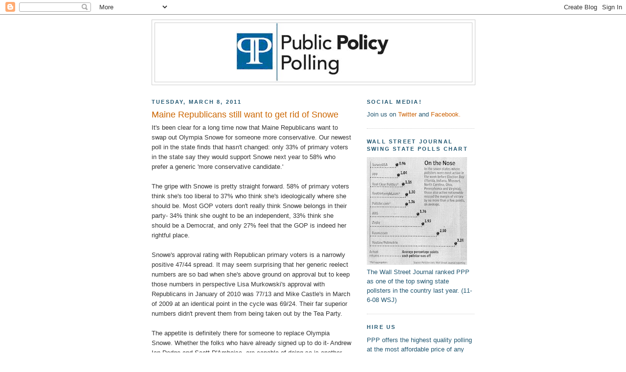

--- FILE ---
content_type: text/html; charset=UTF-8
request_url: https://publicpolicypolling.blogspot.com/2011/03/maine-republicans-still-want-to-get-rid.html?showComment=1310655057001
body_size: 14672
content:
<!DOCTYPE html>
<html dir='ltr' xmlns='http://www.w3.org/1999/xhtml' xmlns:b='http://www.google.com/2005/gml/b' xmlns:data='http://www.google.com/2005/gml/data' xmlns:expr='http://www.google.com/2005/gml/expr'>
<head>
<link href='https://www.blogger.com/static/v1/widgets/2944754296-widget_css_bundle.css' rel='stylesheet' type='text/css'/>
<meta content='text/html; charset=UTF-8' http-equiv='Content-Type'/>
<meta content='blogger' name='generator'/>
<link href='https://publicpolicypolling.blogspot.com/favicon.ico' rel='icon' type='image/x-icon'/>
<link href='http://publicpolicypolling.blogspot.com/2011/03/maine-republicans-still-want-to-get-rid.html' rel='canonical'/>
<link rel="alternate" type="application/atom+xml" title="Public Policy Polling - Atom" href="https://publicpolicypolling.blogspot.com/feeds/posts/default" />
<link rel="alternate" type="application/rss+xml" title="Public Policy Polling - RSS" href="https://publicpolicypolling.blogspot.com/feeds/posts/default?alt=rss" />
<link rel="service.post" type="application/atom+xml" title="Public Policy Polling - Atom" href="https://www.blogger.com/feeds/2799451770086337664/posts/default" />

<link rel="alternate" type="application/atom+xml" title="Public Policy Polling - Atom" href="https://publicpolicypolling.blogspot.com/feeds/2179342654468775463/comments/default" />
<!--Can't find substitution for tag [blog.ieCssRetrofitLinks]-->
<meta content='http://publicpolicypolling.blogspot.com/2011/03/maine-republicans-still-want-to-get-rid.html' property='og:url'/>
<meta content='Maine Republicans still want to get rid of Snowe' property='og:title'/>
<meta content='It&#39;s been clear for a long time now that Maine Republicans want to swap out Olympia Snowe for someone more conservative.  Our newest poll in...' property='og:description'/>
<title>Public Policy Polling: Maine Republicans still want to get rid of Snowe</title>
<style id='page-skin-1' type='text/css'><!--
/*
-----------------------------------------------
Blogger Template Style
Name:     Minima
Date:     26 Feb 2004
Updated by: Blogger Team
----------------------------------------------- */
/* Use this with templates/template-twocol.html */
body {
background:#ffffff;
margin:0;
color:#333333;
font:x-small Georgia Serif;
font-size/* */:/**/small;
font-size: /**/small;
text-align: center;
}
a:link {
color:#cc6000;
text-decoration:none;
}
a:visited {
color:#b3b3b3;
text-decoration:none;
}
a:hover {
color:#cc6600;
text-decoration:underline;
}
a img {
border-width:0;
}
/* Header
-----------------------------------------------
*/
#header-wrapper {
width:660px;
margin:0 auto 10px;
border:1px solid #cccccc;
}
#header-inner {
background-position: center;
margin-left: auto;
margin-right: auto;
}
#header {
margin: 5px;
border: 1px solid #cccccc;
text-align: center;
color:#215670;
}
#header h1 {
margin:5px 5px 0;
padding:15px 20px .25em;
line-height:1.2em;
text-transform:uppercase;
letter-spacing:.2em;
font: normal bold 242% Arial, sans-serif;
}
#header a {
color:#215670;
text-decoration:none;
}
#header a:hover {
color:#215670;
}
#header .description {
margin:0 5px 5px;
padding:0 20px 15px;
max-width:700px;
text-transform:uppercase;
letter-spacing:.2em;
line-height: 1.4em;
font: normal bold 78% 'Trebuchet MS', Trebuchet, Arial, Verdana, Sans-serif;
color: #333333;
}
#header img {
margin-left: auto;
margin-right: auto;
}
/* Outer-Wrapper
----------------------------------------------- */
#outer-wrapper {
width: 660px;
margin:0 auto;
padding:10px;
text-align:left;
font: normal normal 99% Arial, sans-serif;
}
#main-wrapper {
width: 410px;
float: left;
word-wrap: break-word; /* fix for long text breaking sidebar float in IE */
overflow: hidden;     /* fix for long non-text content breaking IE sidebar float */
}
#sidebar-wrapper {
width: 220px;
float: right;
word-wrap: break-word; /* fix for long text breaking sidebar float in IE */
overflow: hidden;      /* fix for long non-text content breaking IE sidebar float */
}
/* Headings
----------------------------------------------- */
h2 {
margin:1.5em 0 .75em;
font:normal bold 86% Arial, sans-serif;
line-height: 1.4em;
text-transform:uppercase;
letter-spacing:.2em;
color:#215670;
}
/* Posts
-----------------------------------------------
*/
h2.date-header {
margin:1.5em 0 .5em;
}
.post {
margin:.5em 0 1.5em;
border-bottom:1px dotted #cccccc;
padding-bottom:1.5em;
}
.post h3 {
margin:.25em 0 0;
padding:0 0 4px;
font-size:140%;
font-weight:normal;
line-height:1.4em;
color:#cc6600;
}
.post h3 a, .post h3 a:visited, .post h3 strong {
display:block;
text-decoration:none;
color:#cc6600;
font-weight:normal;
}
.post h3 strong, .post h3 a:hover {
color:#333333;
}
.post-body {
margin:0 0 .75em;
line-height:1.6em;
}
.post-body blockquote {
line-height:1.3em;
}
.post-footer {
margin: .75em 0;
color:#215670;
text-transform:uppercase;
letter-spacing:.1em;
font: normal normal 78% 'Trebuchet MS', Trebuchet, Arial, Verdana, Sans-serif;
line-height: 1.4em;
}
.comment-link {
margin-left:.6em;
}
.post img, table.tr-caption-container {
padding:4px;
border:1px solid #cccccc;
}
.tr-caption-container img {
border: none;
padding: 0;
}
.post blockquote {
margin:1em 20px;
}
.post blockquote p {
margin:.75em 0;
}
/* Comments
----------------------------------------------- */
#comments h4 {
margin:1em 0;
font-weight: bold;
line-height: 1.4em;
text-transform:uppercase;
letter-spacing:.2em;
color: #215670;
}
#comments-block {
margin:1em 0 1.5em;
line-height:1.6em;
}
#comments-block .comment-author {
margin:.5em 0;
}
#comments-block .comment-body {
margin:.25em 0 0;
}
#comments-block .comment-footer {
margin:-.25em 0 2em;
line-height: 1.4em;
text-transform:uppercase;
letter-spacing:.1em;
}
#comments-block .comment-body p {
margin:0 0 .75em;
}
.deleted-comment {
font-style:italic;
color:gray;
}
#blog-pager-newer-link {
float: left;
}
#blog-pager-older-link {
float: right;
}
#blog-pager {
text-align: center;
}
.feed-links {
clear: both;
line-height: 2.5em;
}
/* Sidebar Content
----------------------------------------------- */
.sidebar {
color: #215670;
line-height: 1.5em;
}
.sidebar ul {
list-style:none;
margin:0 0 0;
padding:0 0 0;
}
.sidebar li {
margin:0;
padding-top:0;
padding-right:0;
padding-bottom:.25em;
padding-left:15px;
text-indent:-15px;
line-height:1.5em;
}
.sidebar .widget, .main .widget {
border-bottom:1px dotted #cccccc;
margin:0 0 1.5em;
padding:0 0 1.5em;
}
.main .Blog {
border-bottom-width: 0;
}
/* Profile
----------------------------------------------- */
.profile-img {
float: left;
margin-top: 0;
margin-right: 5px;
margin-bottom: 5px;
margin-left: 0;
padding: 4px;
border: 1px solid #cccccc;
}
.profile-data {
margin:0;
text-transform:uppercase;
letter-spacing:.1em;
font: normal normal 78% 'Trebuchet MS', Trebuchet, Arial, Verdana, Sans-serif;
color: #215670;
font-weight: bold;
line-height: 1.6em;
}
.profile-datablock {
margin:.5em 0 .5em;
}
.profile-textblock {
margin: 0.5em 0;
line-height: 1.6em;
}
.profile-link {
font: normal normal 78% 'Trebuchet MS', Trebuchet, Arial, Verdana, Sans-serif;
text-transform: uppercase;
letter-spacing: .1em;
}
/* Footer
----------------------------------------------- */
#footer {
width:660px;
clear:both;
margin:0 auto;
padding-top:15px;
line-height: 1.6em;
text-transform:uppercase;
letter-spacing:.1em;
text-align: center;
}

--></style>
<link href='https://www.blogger.com/dyn-css/authorization.css?targetBlogID=2799451770086337664&amp;zx=dec05513-d292-4db5-b8f5-9387391ccdad' media='none' onload='if(media!=&#39;all&#39;)media=&#39;all&#39;' rel='stylesheet'/><noscript><link href='https://www.blogger.com/dyn-css/authorization.css?targetBlogID=2799451770086337664&amp;zx=dec05513-d292-4db5-b8f5-9387391ccdad' rel='stylesheet'/></noscript>
<meta name='google-adsense-platform-account' content='ca-host-pub-1556223355139109'/>
<meta name='google-adsense-platform-domain' content='blogspot.com'/>

<!-- data-ad-client=ca-pub-5212789276025610 -->

</head>
<body>
<div class='navbar section' id='navbar'><div class='widget Navbar' data-version='1' id='Navbar1'><script type="text/javascript">
    function setAttributeOnload(object, attribute, val) {
      if(window.addEventListener) {
        window.addEventListener('load',
          function(){ object[attribute] = val; }, false);
      } else {
        window.attachEvent('onload', function(){ object[attribute] = val; });
      }
    }
  </script>
<div id="navbar-iframe-container"></div>
<script type="text/javascript" src="https://apis.google.com/js/platform.js"></script>
<script type="text/javascript">
      gapi.load("gapi.iframes:gapi.iframes.style.bubble", function() {
        if (gapi.iframes && gapi.iframes.getContext) {
          gapi.iframes.getContext().openChild({
              url: 'https://www.blogger.com/navbar/2799451770086337664?po\x3d2179342654468775463\x26origin\x3dhttps://publicpolicypolling.blogspot.com',
              where: document.getElementById("navbar-iframe-container"),
              id: "navbar-iframe"
          });
        }
      });
    </script><script type="text/javascript">
(function() {
var script = document.createElement('script');
script.type = 'text/javascript';
script.src = '//pagead2.googlesyndication.com/pagead/js/google_top_exp.js';
var head = document.getElementsByTagName('head')[0];
if (head) {
head.appendChild(script);
}})();
</script>
</div></div>
<div id='outer-wrapper'><div id='wrap2'>
<!-- skip links for text browsers -->
<span id='skiplinks' style='display:none;'>
<a href='#main'>skip to main </a> |
      <a href='#sidebar'>skip to sidebar</a>
</span>
<div id='header-wrapper'>
<div class='header section' id='header'><div class='widget Header' data-version='1' id='Header1'>
<div id='header-inner'>
<a href='https://publicpolicypolling.blogspot.com/' style='display: block'>
<img alt="Public Policy Polling" height="120px; " id="Header1_headerimg" src="//2.bp.blogspot.com/_IKhPZc5iEus/SZwg8RTmfUI/AAAAAAAAAEc/WZ3M9E4tZ3U/S1600-R/PPP+logo.bmp" style="display: block" width="316px; ">
</a>
</div>
</div></div>
</div>
<div id='content-wrapper'>
<div id='crosscol-wrapper' style='text-align:center'>
<div class='crosscol no-items section' id='crosscol'></div>
</div>
<div id='main-wrapper'>
<div class='main section' id='main'><div class='widget Blog' data-version='1' id='Blog1'>
<div class='blog-posts hfeed'>

          <div class="date-outer">
        
<h2 class='date-header'><span>Tuesday, March 8, 2011</span></h2>

          <div class="date-posts">
        
<div class='post-outer'>
<div class='post hentry uncustomized-post-template' itemprop='blogPost' itemscope='itemscope' itemtype='http://schema.org/BlogPosting'>
<meta content='2799451770086337664' itemprop='blogId'/>
<meta content='2179342654468775463' itemprop='postId'/>
<a name='2179342654468775463'></a>
<h3 class='post-title entry-title' itemprop='name'>
Maine Republicans still want to get rid of Snowe
</h3>
<div class='post-header'>
<div class='post-header-line-1'></div>
</div>
<div class='post-body entry-content' id='post-body-2179342654468775463' itemprop='description articleBody'>
It's been clear for a long time now that Maine Republicans want to swap out Olympia Snowe for someone more conservative.  Our newest poll in the state finds that hasn't changed: only 33% of primary voters in the state say they would support Snowe next year to 58% who prefer a generic 'more conservative candidate.'<br /><br />The gripe with Snowe is pretty straight forward.  58% of primary voters think she's too liberal to 37% who think she's ideologically where she should be.  Most GOP voters don't really think Snowe belongs in their party- 34% think she ought to be an independent, 33% think she should be a Democrat, and only 27% feel that the GOP is indeed her rightful place.<br /><br />Snowe's approval rating with Republican primary voters is a narrowly positive 47/44 spread.  It may seem surprising that her generic reelect numbers are so bad when she's above ground on approval but to keep those numbers in perspective Lisa Murkowski's approval with Republicans in January of 2010 was 77/13 and Mike Castle's in March of 2009 at an identical point in the cycle was 69/24.  Their far superior numbers didn't prevent them from being taken out by the Tea Party.<br /><br />The appetite is definitely there for someone to replace Olympia Snowe.  Whether the folks who have already signed up to do it- Andrew Ian Dodge and Scott D'Amboise- are capable of doing so is another question.  D'Amboise has only a 5% favorability rating with primary voters and 84% don't know enough about him to offer an opinion.  Dodge is even more obscure with just a 2% positive rating and 86% of of voters saying they're ambivalent toward him.  Because they're so obscure Snowe leads a primary with them in the mix at 43% to 18% for D'Amboise and 10% for Dodge.<br /><br />Snowe shouldn't take too much solace in those numbers- pretty much all of the successful Tea Party challengers last year started out relatively unknown and well behind.  But it does show the potential for her to survive by virtue of a split within the Tea Party ranks and it also shows that she's not so unpopular that you can just put someone on the ballot against her and they'll win- it's going to take a well run, well funded campaign.<br /><br />Assuming that the folks who want to get rid of Snowe do coalesce behind a single challenger and run a competent campaign against her it's going to be very difficult for her to win the Republican nomination.  Her best path to reelection may be as an independent, and we'll take a look tomorrow at how that might work out for her.<br /><br />Full results <a href="http://www.publicpolicypolling.com/pdf/PPP_Release_ME_0308424.pdf">here</a>
<div style='clear: both;'></div>
</div>
<div class='post-footer'>
<div class='post-footer-line post-footer-line-1'>
<span class='post-author vcard'>
Posted by
<span class='fn' itemprop='author' itemscope='itemscope' itemtype='http://schema.org/Person'>
<meta content='https://www.blogger.com/profile/06545052616714485196' itemprop='url'/>
<a class='g-profile' href='https://www.blogger.com/profile/06545052616714485196' rel='author' title='author profile'>
<span itemprop='name'>Tom Jensen</span>
</a>
</span>
</span>
<span class='post-timestamp'>
at
<meta content='http://publicpolicypolling.blogspot.com/2011/03/maine-republicans-still-want-to-get-rid.html' itemprop='url'/>
<a class='timestamp-link' href='https://publicpolicypolling.blogspot.com/2011/03/maine-republicans-still-want-to-get-rid.html' rel='bookmark' title='permanent link'><abbr class='published' itemprop='datePublished' title='2011-03-08T10:10:00-05:00'>10:10&#8239;AM</abbr></a>
</span>
<span class='post-comment-link'>
</span>
<span class='post-icons'>
<span class='item-control blog-admin pid-1587315930'>
<a href='https://www.blogger.com/post-edit.g?blogID=2799451770086337664&postID=2179342654468775463&from=pencil' title='Edit Post'>
<img alt='' class='icon-action' height='18' src='https://resources.blogblog.com/img/icon18_edit_allbkg.gif' width='18'/>
</a>
</span>
</span>
<div class='post-share-buttons goog-inline-block'>
</div>
</div>
<div class='post-footer-line post-footer-line-2'>
<span class='post-labels'>
</span>
</div>
<div class='post-footer-line post-footer-line-3'>
<span class='post-location'>
</span>
</div>
</div>
</div>
<div class='comments' id='comments'>
<a name='comments'></a>
<h4>13 comments:</h4>
<div id='Blog1_comments-block-wrapper'>
<dl class='avatar-comment-indent' id='comments-block'>
<dt class='comment-author ' id='c6782163386780225719'>
<a name='c6782163386780225719'></a>
<div class="avatar-image-container avatar-stock"><span dir="ltr"><img src="//resources.blogblog.com/img/blank.gif" width="35" height="35" alt="" title="RC">

</span></div>
RC
said...
</dt>
<dd class='comment-body' id='Blog1_cmt-6782163386780225719'>
<p>
These kind of numbers for Snowe are eerily similar to Joe Lieberman&#39;s, who saw the writing on the wall and decided not to run again. I&#39;m not sure Snowe can even win as an Independent. Maine Democrats are also fed up with her.<br /><br />I see her retiring rather than embarass herself.
</p>
</dd>
<dd class='comment-footer'>
<span class='comment-timestamp'>
<a href='https://publicpolicypolling.blogspot.com/2011/03/maine-republicans-still-want-to-get-rid.html?showComment=1299598938233#c6782163386780225719' title='comment permalink'>
March 8, 2011 at 10:42&#8239;AM
</a>
<span class='item-control blog-admin pid-522697644'>
<a class='comment-delete' href='https://www.blogger.com/comment/delete/2799451770086337664/6782163386780225719' title='Delete Comment'>
<img src='https://resources.blogblog.com/img/icon_delete13.gif'/>
</a>
</span>
</span>
</dd>
<dt class='comment-author ' id='c1490334639433095063'>
<a name='c1490334639433095063'></a>
<div class="avatar-image-container avatar-stock"><span dir="ltr"><a href="http://www.outerclockwise.com" target="" rel="nofollow" onclick=""><img src="//resources.blogblog.com/img/blank.gif" width="35" height="35" alt="" title="OC">

</a></span></div>
<a href='http://www.outerclockwise.com' rel='nofollow'>OC</a>
said...
</dt>
<dd class='comment-body' id='Blog1_cmt-1490334639433095063'>
<p>
What a gift! These idiots are basically handing Maine to the Democratic Party on a silver platter. <br /><br />Snowe either switches to the Democratic Party or her career is over (and if she goes to the Democratic Party she needs to be a real Democrat to have any chance of making it through that primary.)
</p>
</dd>
<dd class='comment-footer'>
<span class='comment-timestamp'>
<a href='https://publicpolicypolling.blogspot.com/2011/03/maine-republicans-still-want-to-get-rid.html?showComment=1299601935763#c1490334639433095063' title='comment permalink'>
March 8, 2011 at 11:32&#8239;AM
</a>
<span class='item-control blog-admin pid-522697644'>
<a class='comment-delete' href='https://www.blogger.com/comment/delete/2799451770086337664/1490334639433095063' title='Delete Comment'>
<img src='https://resources.blogblog.com/img/icon_delete13.gif'/>
</a>
</span>
</span>
</dd>
<dt class='comment-author ' id='c5227118875032215513'>
<a name='c5227118875032215513'></a>
<div class="avatar-image-container avatar-stock"><span dir="ltr"><img src="//resources.blogblog.com/img/blank.gif" width="35" height="35" alt="" title="Anonymous">

</span></div>
Anonymous
said...
</dt>
<dd class='comment-body' id='Blog1_cmt-5227118875032215513'>
<p>
RC clearly knows nothing about Maine politics. She&#39;ll run and win, and as a Republican.<br /><br />Keep in mind this is a poll of registered (not likely) voters 18 months before the election. Making blanket statements based on misleading polls more than a year ahead of time is pretty inane.
</p>
</dd>
<dd class='comment-footer'>
<span class='comment-timestamp'>
<a href='https://publicpolicypolling.blogspot.com/2011/03/maine-republicans-still-want-to-get-rid.html?showComment=1299605962780#c5227118875032215513' title='comment permalink'>
March 8, 2011 at 12:39&#8239;PM
</a>
<span class='item-control blog-admin pid-522697644'>
<a class='comment-delete' href='https://www.blogger.com/comment/delete/2799451770086337664/5227118875032215513' title='Delete Comment'>
<img src='https://resources.blogblog.com/img/icon_delete13.gif'/>
</a>
</span>
</span>
</dd>
<dt class='comment-author ' id='c8884778387058354037'>
<a name='c8884778387058354037'></a>
<div class="avatar-image-container avatar-stock"><span dir="ltr"><img src="//resources.blogblog.com/img/blank.gif" width="35" height="35" alt="" title="Anonymous">

</span></div>
Anonymous
said...
</dt>
<dd class='comment-body' id='Blog1_cmt-8884778387058354037'>
<p>
Those are very very weak #s for Snowe given that her primary challengers have only 5% favorability max. And yet, combined, they&#39;re only 15 points behind her.
</p>
</dd>
<dd class='comment-footer'>
<span class='comment-timestamp'>
<a href='https://publicpolicypolling.blogspot.com/2011/03/maine-republicans-still-want-to-get-rid.html?showComment=1299608774975#c8884778387058354037' title='comment permalink'>
March 8, 2011 at 1:26&#8239;PM
</a>
<span class='item-control blog-admin pid-522697644'>
<a class='comment-delete' href='https://www.blogger.com/comment/delete/2799451770086337664/8884778387058354037' title='Delete Comment'>
<img src='https://resources.blogblog.com/img/icon_delete13.gif'/>
</a>
</span>
</span>
</dd>
<dt class='comment-author ' id='c4443847640531244777'>
<a name='c4443847640531244777'></a>
<div class="avatar-image-container avatar-stock"><span dir="ltr"><img src="//resources.blogblog.com/img/blank.gif" width="35" height="35" alt="" title="RC">

</span></div>
RC
said...
</dt>
<dd class='comment-body' id='Blog1_cmt-4443847640531244777'>
<p>
Anon 12:39,<br /><br />Actually Snowe&#39;s numbers are worse if you factor in the likely voter set -- hard-right voters. They are the kind of folks who show up diligently to vote in primaries.<br /><br />Remember Castle/O&#39;Donnell? Same dynamic at play here, with Snowe in a much weaker position.
</p>
</dd>
<dd class='comment-footer'>
<span class='comment-timestamp'>
<a href='https://publicpolicypolling.blogspot.com/2011/03/maine-republicans-still-want-to-get-rid.html?showComment=1299611708766#c4443847640531244777' title='comment permalink'>
March 8, 2011 at 2:15&#8239;PM
</a>
<span class='item-control blog-admin pid-522697644'>
<a class='comment-delete' href='https://www.blogger.com/comment/delete/2799451770086337664/4443847640531244777' title='Delete Comment'>
<img src='https://resources.blogblog.com/img/icon_delete13.gif'/>
</a>
</span>
</span>
</dd>
<dt class='comment-author ' id='c7728099318037446755'>
<a name='c7728099318037446755'></a>
<div class="avatar-image-container avatar-stock"><span dir="ltr"><img src="//resources.blogblog.com/img/blank.gif" width="35" height="35" alt="" title="Anonymous">

</span></div>
Anonymous
said...
</dt>
<dd class='comment-body' id='Blog1_cmt-7728099318037446755'>
<p>
Not primary numbers for Snowe vs LePage?<br /><br />Why not if you poll Ensign vs Heller?<br /><br />I hope see something about Snowe vs LePage, if not, what a waste of time...
</p>
</dd>
<dd class='comment-footer'>
<span class='comment-timestamp'>
<a href='https://publicpolicypolling.blogspot.com/2011/03/maine-republicans-still-want-to-get-rid.html?showComment=1299612464767#c7728099318037446755' title='comment permalink'>
March 8, 2011 at 2:27&#8239;PM
</a>
<span class='item-control blog-admin pid-522697644'>
<a class='comment-delete' href='https://www.blogger.com/comment/delete/2799451770086337664/7728099318037446755' title='Delete Comment'>
<img src='https://resources.blogblog.com/img/icon_delete13.gif'/>
</a>
</span>
</span>
</dd>
<dt class='comment-author blog-author' id='c5958604484318026773'>
<a name='c5958604484318026773'></a>
<div class="avatar-image-container vcard"><span dir="ltr"><a href="https://www.blogger.com/profile/06545052616714485196" target="" rel="nofollow" onclick="" class="avatar-hovercard" id="av-5958604484318026773-06545052616714485196"><img src="https://resources.blogblog.com/img/blank.gif" width="35" height="35" class="delayLoad" style="display: none;" longdesc="//blogger.googleusercontent.com/img/b/R29vZ2xl/AVvXsEg5RkNPPHOdm3cMuk1qmM9F3boxK28R6EY-v0t4ps_rnR7H0xzI-JBKiSR_QVmf7Pmm49ZwqYjDsUwhJQ11VLsMHzGpuUrYq_QW4ONl-qSH_LzckQGDMH3G0RWBbYPDn4M/s45-c/tomjensenpicture.JPG" alt="" title="Tom Jensen">

<noscript><img src="//blogger.googleusercontent.com/img/b/R29vZ2xl/AVvXsEg5RkNPPHOdm3cMuk1qmM9F3boxK28R6EY-v0t4ps_rnR7H0xzI-JBKiSR_QVmf7Pmm49ZwqYjDsUwhJQ11VLsMHzGpuUrYq_QW4ONl-qSH_LzckQGDMH3G0RWBbYPDn4M/s45-c/tomjensenpicture.JPG" width="35" height="35" class="photo" alt=""></noscript></a></span></div>
<a href='https://www.blogger.com/profile/06545052616714485196' rel='nofollow'>Tom Jensen</a>
said...
</dt>
<dd class='comment-body' id='Blog1_cmt-5958604484318026773'>
<p>
Paul LePage said he supports Olympia Snowe.  If Dean Heller had said he supported John Ensign we wouldn&#39;t have tested them against each other.
</p>
</dd>
<dd class='comment-footer'>
<span class='comment-timestamp'>
<a href='https://publicpolicypolling.blogspot.com/2011/03/maine-republicans-still-want-to-get-rid.html?showComment=1299612551893#c5958604484318026773' title='comment permalink'>
March 8, 2011 at 2:29&#8239;PM
</a>
<span class='item-control blog-admin pid-1587315930'>
<a class='comment-delete' href='https://www.blogger.com/comment/delete/2799451770086337664/5958604484318026773' title='Delete Comment'>
<img src='https://resources.blogblog.com/img/icon_delete13.gif'/>
</a>
</span>
</span>
</dd>
<dt class='comment-author ' id='c9032128109787128814'>
<a name='c9032128109787128814'></a>
<div class="avatar-image-container avatar-stock"><span dir="ltr"><img src="//resources.blogblog.com/img/blank.gif" width="35" height="35" alt="" title="Anonymous">

</span></div>
Anonymous
said...
</dt>
<dd class='comment-body' id='Blog1_cmt-9032128109787128814'>
<p>
LePage will not run against Snowe. When he was a young man, she and her husband helped him out in many ways, including getting into college. Although they are ideologically different, there is a strong personal bond and LePage has said he would not support anyone else.<br /><br />Under current voting rules, independents could show up to the polls and change their registrations to Republican and vote for Snowe. however, there is a bill in the Maine legislature which would do away with same day registration, so this could change.
</p>
</dd>
<dd class='comment-footer'>
<span class='comment-timestamp'>
<a href='https://publicpolicypolling.blogspot.com/2011/03/maine-republicans-still-want-to-get-rid.html?showComment=1299614087691#c9032128109787128814' title='comment permalink'>
March 8, 2011 at 2:54&#8239;PM
</a>
<span class='item-control blog-admin pid-522697644'>
<a class='comment-delete' href='https://www.blogger.com/comment/delete/2799451770086337664/9032128109787128814' title='Delete Comment'>
<img src='https://resources.blogblog.com/img/icon_delete13.gif'/>
</a>
</span>
</span>
</dd>
<dt class='comment-author ' id='c4407870219356614003'>
<a name='c4407870219356614003'></a>
<div class="avatar-image-container avatar-stock"><span dir="ltr"><a href="https://www.blogger.com/profile/04343481782148411302" target="" rel="nofollow" onclick="" class="avatar-hovercard" id="av-4407870219356614003-04343481782148411302"><img src="//www.blogger.com/img/blogger_logo_round_35.png" width="35" height="35" alt="" title="wt">

</a></span></div>
<a href='https://www.blogger.com/profile/04343481782148411302' rel='nofollow'>wt</a>
said...
</dt>
<dd class='comment-body' id='Blog1_cmt-4407870219356614003'>
<p>
Snowe wins with a fractured Tea Party vote and strong support from Governor Page. 45% should be enough.
</p>
</dd>
<dd class='comment-footer'>
<span class='comment-timestamp'>
<a href='https://publicpolicypolling.blogspot.com/2011/03/maine-republicans-still-want-to-get-rid.html?showComment=1299627385687#c4407870219356614003' title='comment permalink'>
March 8, 2011 at 6:36&#8239;PM
</a>
<span class='item-control blog-admin pid-303925036'>
<a class='comment-delete' href='https://www.blogger.com/comment/delete/2799451770086337664/4407870219356614003' title='Delete Comment'>
<img src='https://resources.blogblog.com/img/icon_delete13.gif'/>
</a>
</span>
</span>
</dd>
<dt class='comment-author ' id='c4654085464034210761'>
<a name='c4654085464034210761'></a>
<div class="avatar-image-container avatar-stock"><span dir="ltr"><img src="//resources.blogblog.com/img/blank.gif" width="35" height="35" alt="" title="Anonymous">

</span></div>
Anonymous
said...
</dt>
<dd class='comment-body' id='Blog1_cmt-4654085464034210761'>
<p>
Ihope some idiot right-winger runs against her in the primary and she pulls a Murkowski and runs as an indy. Snowe, Collins, and Murkowski are the face of the GOP moving forward...young voters like their liberal social views and conservative fiscal views-- embrace it, GOP, or go the way of the Whigs.
</p>
</dd>
<dd class='comment-footer'>
<span class='comment-timestamp'>
<a href='https://publicpolicypolling.blogspot.com/2011/03/maine-republicans-still-want-to-get-rid.html?showComment=1299635715716#c4654085464034210761' title='comment permalink'>
March 8, 2011 at 8:55&#8239;PM
</a>
<span class='item-control blog-admin pid-522697644'>
<a class='comment-delete' href='https://www.blogger.com/comment/delete/2799451770086337664/4654085464034210761' title='Delete Comment'>
<img src='https://resources.blogblog.com/img/icon_delete13.gif'/>
</a>
</span>
</span>
</dd>
<dt class='comment-author ' id='c5376057568674188780'>
<a name='c5376057568674188780'></a>
<div class="avatar-image-container avatar-stock"><span dir="ltr"><img src="//resources.blogblog.com/img/blank.gif" width="35" height="35" alt="" title="Anonymous">

</span></div>
Anonymous
said...
</dt>
<dd class='comment-body' id='Blog1_cmt-5376057568674188780'>
<p>
I&#39;m glad you polled this one, interesting results. I posted before saying that I thought that while both Dodge and D&#39;Amboise would be low due to their low ID, as they are, byt Dodge would be ahead at first because of CPAC publicity. But D&#39;Amboise has a better profile to fit the base, and has been campaigning for a year, so it makes sense that he&#39;s ahead already. If Dodge gets out and TPX gets behind D&#39;Amboise, or if someone stronger like Carol Weston forces them both aside, I don&#39;t see how Snowe survives.
</p>
</dd>
<dd class='comment-footer'>
<span class='comment-timestamp'>
<a href='https://publicpolicypolling.blogspot.com/2011/03/maine-republicans-still-want-to-get-rid.html?showComment=1299666564750#c5376057568674188780' title='comment permalink'>
March 9, 2011 at 5:29&#8239;AM
</a>
<span class='item-control blog-admin pid-522697644'>
<a class='comment-delete' href='https://www.blogger.com/comment/delete/2799451770086337664/5376057568674188780' title='Delete Comment'>
<img src='https://resources.blogblog.com/img/icon_delete13.gif'/>
</a>
</span>
</span>
</dd>
<dt class='comment-author ' id='c1297668930896072435'>
<a name='c1297668930896072435'></a>
<div class="avatar-image-container avatar-stock"><span dir="ltr"><img src="//resources.blogblog.com/img/blank.gif" width="35" height="35" alt="" title="Anonymous">

</span></div>
Anonymous
said...
</dt>
<dd class='comment-body' id='Blog1_cmt-1297668930896072435'>
<p>
Reality check guys.<br /><br />Paul LePage only won (and just barely) because the independent candidate got ~37% of the vote. Two thirds of Mainers think Paul LePage is a moron.<br /><br />In a two way race the hard right loses badly in Maine. Snowe might lose the GOP nomination, but the tea party won&#39;t win the general. If the GOP wants Ethan Strimling to be the next Senator from Maine they&#39;ll run a TP candidate against Snowe.
</p>
</dd>
<dd class='comment-footer'>
<span class='comment-timestamp'>
<a href='https://publicpolicypolling.blogspot.com/2011/03/maine-republicans-still-want-to-get-rid.html?showComment=1299675707971#c1297668930896072435' title='comment permalink'>
March 9, 2011 at 8:01&#8239;AM
</a>
<span class='item-control blog-admin pid-522697644'>
<a class='comment-delete' href='https://www.blogger.com/comment/delete/2799451770086337664/1297668930896072435' title='Delete Comment'>
<img src='https://resources.blogblog.com/img/icon_delete13.gif'/>
</a>
</span>
</span>
</dd>
<dt class='comment-author ' id='c1999353331129067760'>
<a name='c1999353331129067760'></a>
<div class="avatar-image-container avatar-stock"><span dir="ltr"><img src="//resources.blogblog.com/img/blank.gif" width="35" height="35" alt="" title="joecool">

</span></div>
joecool
said...
</dt>
<dd class='comment-body' id='Blog1_cmt-1999353331129067760'>
<p>
Snowe is likely to take herself out over debt ceiling, when she succumbs to her liberal core and votes to be popular.
</p>
</dd>
<dd class='comment-footer'>
<span class='comment-timestamp'>
<a href='https://publicpolicypolling.blogspot.com/2011/03/maine-republicans-still-want-to-get-rid.html?showComment=1310655057001#c1999353331129067760' title='comment permalink'>
July 14, 2011 at 9:50&#8239;AM
</a>
<span class='item-control blog-admin pid-522697644'>
<a class='comment-delete' href='https://www.blogger.com/comment/delete/2799451770086337664/1999353331129067760' title='Delete Comment'>
<img src='https://resources.blogblog.com/img/icon_delete13.gif'/>
</a>
</span>
</span>
</dd>
</dl>
</div>
<p class='comment-footer'>
<a href='https://www.blogger.com/comment/fullpage/post/2799451770086337664/2179342654468775463' onclick=''>Post a Comment</a>
</p>
</div>
</div>

        </div></div>
      
</div>
<div class='blog-pager' id='blog-pager'>
<span id='blog-pager-newer-link'>
<a class='blog-pager-newer-link' href='https://publicpolicypolling.blogspot.com/2011/03/crazy-voicemails.html' id='Blog1_blog-pager-newer-link' title='Newer Post'>Newer Post</a>
</span>
<span id='blog-pager-older-link'>
<a class='blog-pager-older-link' href='https://publicpolicypolling.blogspot.com/2011/03/taking-suggestions.html' id='Blog1_blog-pager-older-link' title='Older Post'>Older Post</a>
</span>
<a class='home-link' href='https://publicpolicypolling.blogspot.com/'>Home</a>
</div>
<div class='clear'></div>
<div class='post-feeds'>
<div class='feed-links'>
Subscribe to:
<a class='feed-link' href='https://publicpolicypolling.blogspot.com/feeds/2179342654468775463/comments/default' target='_blank' type='application/atom+xml'>Post Comments (Atom)</a>
</div>
</div>
</div></div>
</div>
<div id='sidebar-wrapper'>
<div class='sidebar section' id='sidebar'><div class='widget Text' data-version='1' id='Text4'>
<h2 class='title'>Social Media!</h2>
<div class='widget-content'>
Join us on <a href="http://twitter.com/ppppolls">Twitter</a> and <a href="http://www.facebook.com/pages/Public-Policy-Polling/113292318706138">Facebook.</a><br />
</div>
<div class='clear'></div>
</div><div class='widget Image' data-version='1' id='Image1'>
<h2>Wall Street Journal Swing State Polls Chart</h2>
<div class='widget-content'>
<img alt='Wall Street Journal Swing State Polls Chart' height='220' id='Image1_img' src='//4.bp.blogspot.com/_IKhPZc5iEus/SfCoMmJLh7I/AAAAAAAAAEk/Ea5AlJ78Hho/S220/Wall+Street+Chart.jpg' width='205'/>
<br/>
<span class='caption'>The Wall Street Journal ranked PPP as one of the top swing state pollsters in the country last year. (11-6-08 WSJ)</span>
</div>
<div class='clear'></div>
</div><div class='widget Text' data-version='1' id='Text3'>
<h2 class='title'>Hire Us</h2>
<div class='widget-content'>
PPP offers the highest quality polling at the most affordable price of any company out there.<br/><br/>Contact Tom Jensen at tomj@publicpolicypolling.com or 919-744-6312 to discuss your project.<br/>
</div>
<div class='clear'></div>
</div><div class='widget HTML' data-version='1' id='HTML2'>
<div class='widget-content'>
<script type="text/javascript"><!--
google_ad_client = "pub-5212789276025610";
google_ad_host = "pub-1556223355139109";
google_ad_host_channel="00000+00074+00396";
/* 250x250, created 7/20/09 */
google_ad_slot = "0742337020";
google_ad_width = 250;
google_ad_height = 250;
//-->
</script>
<script src="//pagead2.googlesyndication.com/pagead/show_ads.js" type="text/javascript">
</script>



<script type="text/javascript">
var gaJsHost = (("https:" == document.location.protocol) ? "https://ssl." : "http://www.");
document.write(unescape("%3Cscript src='" + gaJsHost + "google-analytics.com/ga.js' type='text/javascript'%3E%3C/script%3E"));
</script>
<script type="text/javascript">
try {
var pageTracker = _gat._getTracker("UA-9368121-7");
pageTracker._trackPageview();
} catch(err) {}</script>
</div>
<div class='clear'></div>
</div><div class='widget Profile' data-version='1' id='Profile1'>
<h2>Contact Us</h2>
<div class='widget-content'>
<ul>
<li><a class='profile-name-link g-profile' href='https://www.blogger.com/profile/10089127151200561879' style='background-image: url(//www.blogger.com/img/logo-16.png);'>Dean Debnam</a></li>
<li><a class='profile-name-link g-profile' href='https://www.blogger.com/profile/00599131416393266722' style='background-image: url(//www.blogger.com/img/logo-16.png);'>Dustin Ingalls</a></li>
<li><a class='profile-name-link g-profile' href='https://www.blogger.com/profile/04669243800226872792' style='background-image: url(//www.blogger.com/img/logo-16.png);'>Elena Fanjul-Debnam</a></li>
<li><a class='profile-name-link g-profile' href='https://www.blogger.com/profile/06545052616714485196' style='background-image: url(//www.blogger.com/img/logo-16.png);'>Tom Jensen</a></li>
</ul>
<div class='clear'></div>
</div>
</div><div class='widget BlogArchive' data-version='1' id='BlogArchive1'>
<h2>Blog Archive</h2>
<div class='widget-content'>
<div id='ArchiveList'>
<div id='BlogArchive1_ArchiveList'>
<ul class='hierarchy'>
<li class='archivedate expanded'>
<a class='toggle' href='javascript:void(0)'>
<span class='zippy toggle-open'>

        &#9660;&#160;
      
</span>
</a>
<a class='post-count-link' href='https://publicpolicypolling.blogspot.com/2011/'>
2011
</a>
<span class='post-count' dir='ltr'>(453)</span>
<ul class='hierarchy'>
<li class='archivedate collapsed'>
<a class='toggle' href='javascript:void(0)'>
<span class='zippy'>

        &#9658;&#160;
      
</span>
</a>
<a class='post-count-link' href='https://publicpolicypolling.blogspot.com/2011/09/'>
September
</a>
<span class='post-count' dir='ltr'>(1)</span>
</li>
</ul>
<ul class='hierarchy'>
<li class='archivedate collapsed'>
<a class='toggle' href='javascript:void(0)'>
<span class='zippy'>

        &#9658;&#160;
      
</span>
</a>
<a class='post-count-link' href='https://publicpolicypolling.blogspot.com/2011/08/'>
August
</a>
<span class='post-count' dir='ltr'>(53)</span>
</li>
</ul>
<ul class='hierarchy'>
<li class='archivedate collapsed'>
<a class='toggle' href='javascript:void(0)'>
<span class='zippy'>

        &#9658;&#160;
      
</span>
</a>
<a class='post-count-link' href='https://publicpolicypolling.blogspot.com/2011/07/'>
July
</a>
<span class='post-count' dir='ltr'>(46)</span>
</li>
</ul>
<ul class='hierarchy'>
<li class='archivedate collapsed'>
<a class='toggle' href='javascript:void(0)'>
<span class='zippy'>

        &#9658;&#160;
      
</span>
</a>
<a class='post-count-link' href='https://publicpolicypolling.blogspot.com/2011/06/'>
June
</a>
<span class='post-count' dir='ltr'>(60)</span>
</li>
</ul>
<ul class='hierarchy'>
<li class='archivedate collapsed'>
<a class='toggle' href='javascript:void(0)'>
<span class='zippy'>

        &#9658;&#160;
      
</span>
</a>
<a class='post-count-link' href='https://publicpolicypolling.blogspot.com/2011/05/'>
May
</a>
<span class='post-count' dir='ltr'>(51)</span>
</li>
</ul>
<ul class='hierarchy'>
<li class='archivedate collapsed'>
<a class='toggle' href='javascript:void(0)'>
<span class='zippy'>

        &#9658;&#160;
      
</span>
</a>
<a class='post-count-link' href='https://publicpolicypolling.blogspot.com/2011/04/'>
April
</a>
<span class='post-count' dir='ltr'>(54)</span>
</li>
</ul>
<ul class='hierarchy'>
<li class='archivedate expanded'>
<a class='toggle' href='javascript:void(0)'>
<span class='zippy toggle-open'>

        &#9660;&#160;
      
</span>
</a>
<a class='post-count-link' href='https://publicpolicypolling.blogspot.com/2011/03/'>
March
</a>
<span class='post-count' dir='ltr'>(71)</span>
<ul class='posts'>
<li><a href='https://publicpolicypolling.blogspot.com/2011/03/obama-up-in-florida.html'>Obama up in Florida</a></li>
<li><a href='https://publicpolicypolling.blogspot.com/2011/03/not-much-hope-for-dems-in-mississippi.html'>Not much hope for Dems in Mississippi</a></li>
<li><a href='https://publicpolicypolling.blogspot.com/2011/03/georgianew-hampshire-suggestions.html'>Georgia/New Hampshire Suggestions</a></li>
<li><a href='https://publicpolicypolling.blogspot.com/2011/03/nelson-in-decent-shape.html'>Nelson in decent shape</a></li>
<li><a href='https://publicpolicypolling.blogspot.com/2011/03/romney-hoekstra-lead-michigan-gop-field.html'>Romney, Hoekstra lead Michigan GOP field</a></li>
<li><a href='https://publicpolicypolling.blogspot.com/2011/03/mixed-news-for-barbour.html'>Mixed News for Barbour</a></li>
<li><a href='https://publicpolicypolling.blogspot.com/2011/03/rubio-off-to-good-start.html'>Rubio off to a good start</a></li>
<li><a href='https://publicpolicypolling.blogspot.com/2011/03/scott-incredibly-unpopular.html'>Scott incredibly unpopular</a></li>
<li><a href='https://publicpolicypolling.blogspot.com/2011/03/wide-range-of-choices.html'>A wide range of choices,,,</a></li>
<li><a href='https://publicpolicypolling.blogspot.com/2011/03/declining-gop-frontrunner-popularity.html'>Declining GOP Frontrunner Popularity</a></li>
<li><a href='https://publicpolicypolling.blogspot.com/2011/03/nc-not-responding-well-to-new-majority.html'>NC not responding well to new majority</a></li>
<li><a href='https://publicpolicypolling.blogspot.com/2011/03/obama-in-michigan.html'>Obama in Michigan</a></li>
<li><a href='https://publicpolicypolling.blogspot.com/2011/03/happy-republicans.html'>Happy Republicans</a></li>
<li><a href='https://publicpolicypolling.blogspot.com/2011/03/question-suggestions.html'>Question Suggestions</a></li>
<li><a href='https://publicpolicypolling.blogspot.com/2011/03/palin-state-by-state.html'>Palin State by State</a></li>
<li><a href='https://publicpolicypolling.blogspot.com/2011/03/obama-competitive-in-north-carolina.html'>Obama competitive in North Carolina</a></li>
<li><a href='https://publicpolicypolling.blogspot.com/2011/03/stabenow-looking-better.html'>Stabenow looking better</a></li>
<li><a href='https://publicpolicypolling.blogspot.com/2011/03/and-finalists-are.html'>And the finalists are...</a></li>
<li><a href='https://publicpolicypolling.blogspot.com/2011/03/ohio-poll-roundup.html'>Ohio Poll Roundup</a></li>
<li><a href='https://publicpolicypolling.blogspot.com/2011/03/snyder-quickly-falls-out-of-favor.html'>Snyder quickly falls out of favor</a></li>
<li><a href='https://publicpolicypolling.blogspot.com/2011/03/perdue-or-no-perdue-dems-would-lose-nc.html'>Perdue or no Perdue, Dems would lose NC Gov today</a></li>
<li><a href='https://publicpolicypolling.blogspot.com/2011/03/suggestions.html'>Suggestions</a></li>
<li><a href='https://publicpolicypolling.blogspot.com/2011/03/were-hiring.html'>We&#39;re hiring</a></li>
<li><a href='https://publicpolicypolling.blogspot.com/2011/03/pearl-has-support-of-vols-fans.html'>Pearl has support of Vols fans</a></li>
<li><a href='https://publicpolicypolling.blogspot.com/2011/03/blackwell-for-senate.html'>Blackwell for Senate?</a></li>
<li><a href='https://publicpolicypolling.blogspot.com/2011/03/fox-news-polling.html'>Fox News Polling</a></li>
<li><a href='https://publicpolicypolling.blogspot.com/2011/03/michigan-question-suggestions.html'>Michigan Question Suggestions</a></li>
<li><a href='https://publicpolicypolling.blogspot.com/2011/03/obama-winning-in-ohio.html'>Obama winning in Ohio</a></li>
<li><a href='https://publicpolicypolling.blogspot.com/2011/03/crazy-e.html'>Crazy E-Mail of the Day</a></li>
<li><a href='https://publicpolicypolling.blogspot.com/2011/03/walker-could-be-serious-contender.html'>Walker could be a serious contender</a></li>
<li><a href='https://publicpolicypolling.blogspot.com/2011/03/palin-trails-sheen-with-independents.html'>Palin trails Sheen with independents</a></li>
<li><a href='https://publicpolicypolling.blogspot.com/2011/03/steelman-huckabee-lead-in-missouri.html'>Steelman, Huckabee lead in Missouri</a></li>
<li><a href='https://publicpolicypolling.blogspot.com/2011/03/voters-tepid-toward-obama-but-favor-him.html'>Voters tepid toward Obama, but favor him over GOP</a></li>
<li><a href='https://publicpolicypolling.blogspot.com/2011/03/voting-time_16.html'>Voting Time!</a></li>
<li><a href='https://publicpolicypolling.blogspot.com/2011/03/brown-looking-better-for-reelection.html'>Brown looking better for reelection</a></li>
<li><a href='https://publicpolicypolling.blogspot.com/2011/03/obama-leads-in-maine.html'>Obama leads in Maine</a></li>
<li><a href='https://publicpolicypolling.blogspot.com/2011/03/taking-suggestions_15.html'>Taking Suggestions...</a></li>
<li><a href='https://publicpolicypolling.blogspot.com/2011/03/more-from-our-republican-poll.html'>More from our Republican poll</a></li>
<li><a href='https://publicpolicypolling.blogspot.com/2011/03/exploring-alternative-republican.html'>Exploring Alternative Republican Universes</a></li>
<li><a href='https://publicpolicypolling.blogspot.com/2011/03/brutal-numbers-for-kasich-sb-5.html'>Brutal numbers for Kasich, SB 5</a></li>
<li><a href='https://publicpolicypolling.blogspot.com/2011/03/maine-narrowly-favors-gay-marriage.html'>Maine narrowly favors gay marriage, Collins very p...</a></li>
<li><a href='https://publicpolicypolling.blogspot.com/2011/03/obama-over-last-three-months.html'>Obama over the last three months</a></li>
<li><a href='https://publicpolicypolling.blogspot.com/2011/03/nixon-leads-by-7.html'>Nixon leads by 7</a></li>
<li><a href='https://publicpolicypolling.blogspot.com/2011/03/ohionational-question-suggestions.html'>Ohio/National Question Suggestions</a></li>
<li><a href='https://publicpolicypolling.blogspot.com/2011/03/senate-approval-roundup.html'>Senate Approval Roundup</a></li>
<li><a href='https://publicpolicypolling.blogspot.com/2011/03/missouri-closeexcept-with-huck-or-palin.html'>Missouri close...except with Huck or Palin</a></li>
<li><a href='https://publicpolicypolling.blogspot.com/2011/03/palin-in-arizona.html'>Palin in Arizona</a></li>
<li><a href='https://publicpolicypolling.blogspot.com/2011/03/snowes-path-to-reelection.html'>Snowe&#39;s path to reelection</a></li>
<li><a href='https://publicpolicypolling.blogspot.com/2011/03/voting-time.html'>Voting Time</a></li>
<li><a href='https://publicpolicypolling.blogspot.com/2011/03/newts-tough-road-ahead.html'>Newt&#39;s Tough Road Ahead</a></li>
<li><a href='https://publicpolicypolling.blogspot.com/2011/03/missouri-still-very-much-tossup.html'>Missouri still very much a tossup</a></li>
<li><a href='https://publicpolicypolling.blogspot.com/2011/03/crazy-voicemails.html'>Crazy Voicemails</a></li>
<li><a href='https://publicpolicypolling.blogspot.com/2011/03/maine-republicans-still-want-to-get-rid.html'>Maine Republicans still want to get rid of Snowe</a></li>
<li><a href='https://publicpolicypolling.blogspot.com/2011/03/taking-suggestions.html'>Taking suggestions...</a></li>
<li><a href='https://publicpolicypolling.blogspot.com/2011/03/thoughts-on-wilsons-announcement.html'>Thoughts on Wilson&#39;s Announcement</a></li>
<li><a href='https://publicpolicypolling.blogspot.com/2011/03/wisconsin-republicans-want-ryan-then.html'>Wisconsin Republicans want Ryan, then Huckabee</a></li>
<li><a href='https://publicpolicypolling.blogspot.com/2011/03/va-dems-want-kaine.html'>VA Dems want Kaine</a></li>
<li><a href='https://publicpolicypolling.blogspot.com/2011/03/virginia-politician-report-card.html'>Virginia Politician Report Card</a></li>
<li><a href='https://publicpolicypolling.blogspot.com/2011/03/obama-weaker-than-2008-but-still-solid.html'>Obama weaker than 2008 but still solid in Wisconsin</a></li>
<li><a href='https://publicpolicypolling.blogspot.com/2011/03/nc-supports-recognition-for-gay-couples.html'>NC supports recognition for gay couples</a></li>
<li><a href='https://publicpolicypolling.blogspot.com/2011/03/limited-tea-party-threat-to-allen.html'>Limited Tea Party threat to Allen</a></li>
<li><a href='https://publicpolicypolling.blogspot.com/2011/03/missouri-and-maine-question-suggestions.html'>Missouri and Maine Question Suggestions</a></li>
<li><a href='https://publicpolicypolling.blogspot.com/2011/03/ri-republicans-want-carcieri-romney.html'>RI Republicans want Carcieri, Romney</a></li>
<li><a href='https://publicpolicypolling.blogspot.com/2011/03/dems-likely-to-hold-wisconsin-senate.html'>Dems likely to hold Wisconsin Senate seat</a></li>
<li><a href='https://publicpolicypolling.blogspot.com/2011/03/state-fans-divided-on-lowe.html'>State fans divided on Lowe</a></li>
<li><a href='https://publicpolicypolling.blogspot.com/2011/03/obama-strong-in-virginia.html'>Obama strong in Virginia</a></li>
<li><a href='https://publicpolicypolling.blogspot.com/2011/03/this-weeks-choices.html'>This week&#39;s choices...</a></li>
<li><a href='https://publicpolicypolling.blogspot.com/2011/03/obama-up-big-in-rhode-island.html'>Obama up big in Rhode Island</a></li>
<li><a href='https://publicpolicypolling.blogspot.com/2011/03/tea-party-problem-for-mccrory.html'>Tea Party problem for McCrory?</a></li>
<li><a href='https://publicpolicypolling.blogspot.com/2011/03/toss-up-in-virginia.html'>Toss up in Virginia</a></li>
<li><a href='https://publicpolicypolling.blogspot.com/2011/03/wisconsin-closely-divided-but-against.html'>Wisconsin closely divided, but against Walker</a></li>
</ul>
</li>
</ul>
<ul class='hierarchy'>
<li class='archivedate collapsed'>
<a class='toggle' href='javascript:void(0)'>
<span class='zippy'>

        &#9658;&#160;
      
</span>
</a>
<a class='post-count-link' href='https://publicpolicypolling.blogspot.com/2011/02/'>
February
</a>
<span class='post-count' dir='ltr'>(56)</span>
</li>
</ul>
<ul class='hierarchy'>
<li class='archivedate collapsed'>
<a class='toggle' href='javascript:void(0)'>
<span class='zippy'>

        &#9658;&#160;
      
</span>
</a>
<a class='post-count-link' href='https://publicpolicypolling.blogspot.com/2011/01/'>
January
</a>
<span class='post-count' dir='ltr'>(61)</span>
</li>
</ul>
</li>
</ul>
<ul class='hierarchy'>
<li class='archivedate collapsed'>
<a class='toggle' href='javascript:void(0)'>
<span class='zippy'>

        &#9658;&#160;
      
</span>
</a>
<a class='post-count-link' href='https://publicpolicypolling.blogspot.com/2010/'>
2010
</a>
<span class='post-count' dir='ltr'>(923)</span>
<ul class='hierarchy'>
<li class='archivedate collapsed'>
<a class='toggle' href='javascript:void(0)'>
<span class='zippy'>

        &#9658;&#160;
      
</span>
</a>
<a class='post-count-link' href='https://publicpolicypolling.blogspot.com/2010/12/'>
December
</a>
<span class='post-count' dir='ltr'>(64)</span>
</li>
</ul>
<ul class='hierarchy'>
<li class='archivedate collapsed'>
<a class='toggle' href='javascript:void(0)'>
<span class='zippy'>

        &#9658;&#160;
      
</span>
</a>
<a class='post-count-link' href='https://publicpolicypolling.blogspot.com/2010/11/'>
November
</a>
<span class='post-count' dir='ltr'>(44)</span>
</li>
</ul>
<ul class='hierarchy'>
<li class='archivedate collapsed'>
<a class='toggle' href='javascript:void(0)'>
<span class='zippy'>

        &#9658;&#160;
      
</span>
</a>
<a class='post-count-link' href='https://publicpolicypolling.blogspot.com/2010/10/'>
October
</a>
<span class='post-count' dir='ltr'>(70)</span>
</li>
</ul>
<ul class='hierarchy'>
<li class='archivedate collapsed'>
<a class='toggle' href='javascript:void(0)'>
<span class='zippy'>

        &#9658;&#160;
      
</span>
</a>
<a class='post-count-link' href='https://publicpolicypolling.blogspot.com/2010/09/'>
September
</a>
<span class='post-count' dir='ltr'>(78)</span>
</li>
</ul>
<ul class='hierarchy'>
<li class='archivedate collapsed'>
<a class='toggle' href='javascript:void(0)'>
<span class='zippy'>

        &#9658;&#160;
      
</span>
</a>
<a class='post-count-link' href='https://publicpolicypolling.blogspot.com/2010/08/'>
August
</a>
<span class='post-count' dir='ltr'>(81)</span>
</li>
</ul>
<ul class='hierarchy'>
<li class='archivedate collapsed'>
<a class='toggle' href='javascript:void(0)'>
<span class='zippy'>

        &#9658;&#160;
      
</span>
</a>
<a class='post-count-link' href='https://publicpolicypolling.blogspot.com/2010/07/'>
July
</a>
<span class='post-count' dir='ltr'>(87)</span>
</li>
</ul>
<ul class='hierarchy'>
<li class='archivedate collapsed'>
<a class='toggle' href='javascript:void(0)'>
<span class='zippy'>

        &#9658;&#160;
      
</span>
</a>
<a class='post-count-link' href='https://publicpolicypolling.blogspot.com/2010/06/'>
June
</a>
<span class='post-count' dir='ltr'>(93)</span>
</li>
</ul>
<ul class='hierarchy'>
<li class='archivedate collapsed'>
<a class='toggle' href='javascript:void(0)'>
<span class='zippy'>

        &#9658;&#160;
      
</span>
</a>
<a class='post-count-link' href='https://publicpolicypolling.blogspot.com/2010/05/'>
May
</a>
<span class='post-count' dir='ltr'>(78)</span>
</li>
</ul>
<ul class='hierarchy'>
<li class='archivedate collapsed'>
<a class='toggle' href='javascript:void(0)'>
<span class='zippy'>

        &#9658;&#160;
      
</span>
</a>
<a class='post-count-link' href='https://publicpolicypolling.blogspot.com/2010/04/'>
April
</a>
<span class='post-count' dir='ltr'>(77)</span>
</li>
</ul>
<ul class='hierarchy'>
<li class='archivedate collapsed'>
<a class='toggle' href='javascript:void(0)'>
<span class='zippy'>

        &#9658;&#160;
      
</span>
</a>
<a class='post-count-link' href='https://publicpolicypolling.blogspot.com/2010/03/'>
March
</a>
<span class='post-count' dir='ltr'>(87)</span>
</li>
</ul>
<ul class='hierarchy'>
<li class='archivedate collapsed'>
<a class='toggle' href='javascript:void(0)'>
<span class='zippy'>

        &#9658;&#160;
      
</span>
</a>
<a class='post-count-link' href='https://publicpolicypolling.blogspot.com/2010/02/'>
February
</a>
<span class='post-count' dir='ltr'>(84)</span>
</li>
</ul>
<ul class='hierarchy'>
<li class='archivedate collapsed'>
<a class='toggle' href='javascript:void(0)'>
<span class='zippy'>

        &#9658;&#160;
      
</span>
</a>
<a class='post-count-link' href='https://publicpolicypolling.blogspot.com/2010/01/'>
January
</a>
<span class='post-count' dir='ltr'>(80)</span>
</li>
</ul>
</li>
</ul>
<ul class='hierarchy'>
<li class='archivedate collapsed'>
<a class='toggle' href='javascript:void(0)'>
<span class='zippy'>

        &#9658;&#160;
      
</span>
</a>
<a class='post-count-link' href='https://publicpolicypolling.blogspot.com/2009/'>
2009
</a>
<span class='post-count' dir='ltr'>(903)</span>
<ul class='hierarchy'>
<li class='archivedate collapsed'>
<a class='toggle' href='javascript:void(0)'>
<span class='zippy'>

        &#9658;&#160;
      
</span>
</a>
<a class='post-count-link' href='https://publicpolicypolling.blogspot.com/2009/12/'>
December
</a>
<span class='post-count' dir='ltr'>(81)</span>
</li>
</ul>
<ul class='hierarchy'>
<li class='archivedate collapsed'>
<a class='toggle' href='javascript:void(0)'>
<span class='zippy'>

        &#9658;&#160;
      
</span>
</a>
<a class='post-count-link' href='https://publicpolicypolling.blogspot.com/2009/11/'>
November
</a>
<span class='post-count' dir='ltr'>(76)</span>
</li>
</ul>
<ul class='hierarchy'>
<li class='archivedate collapsed'>
<a class='toggle' href='javascript:void(0)'>
<span class='zippy'>

        &#9658;&#160;
      
</span>
</a>
<a class='post-count-link' href='https://publicpolicypolling.blogspot.com/2009/10/'>
October
</a>
<span class='post-count' dir='ltr'>(83)</span>
</li>
</ul>
<ul class='hierarchy'>
<li class='archivedate collapsed'>
<a class='toggle' href='javascript:void(0)'>
<span class='zippy'>

        &#9658;&#160;
      
</span>
</a>
<a class='post-count-link' href='https://publicpolicypolling.blogspot.com/2009/09/'>
September
</a>
<span class='post-count' dir='ltr'>(80)</span>
</li>
</ul>
<ul class='hierarchy'>
<li class='archivedate collapsed'>
<a class='toggle' href='javascript:void(0)'>
<span class='zippy'>

        &#9658;&#160;
      
</span>
</a>
<a class='post-count-link' href='https://publicpolicypolling.blogspot.com/2009/08/'>
August
</a>
<span class='post-count' dir='ltr'>(78)</span>
</li>
</ul>
<ul class='hierarchy'>
<li class='archivedate collapsed'>
<a class='toggle' href='javascript:void(0)'>
<span class='zippy'>

        &#9658;&#160;
      
</span>
</a>
<a class='post-count-link' href='https://publicpolicypolling.blogspot.com/2009/07/'>
July
</a>
<span class='post-count' dir='ltr'>(83)</span>
</li>
</ul>
<ul class='hierarchy'>
<li class='archivedate collapsed'>
<a class='toggle' href='javascript:void(0)'>
<span class='zippy'>

        &#9658;&#160;
      
</span>
</a>
<a class='post-count-link' href='https://publicpolicypolling.blogspot.com/2009/06/'>
June
</a>
<span class='post-count' dir='ltr'>(86)</span>
</li>
</ul>
<ul class='hierarchy'>
<li class='archivedate collapsed'>
<a class='toggle' href='javascript:void(0)'>
<span class='zippy'>

        &#9658;&#160;
      
</span>
</a>
<a class='post-count-link' href='https://publicpolicypolling.blogspot.com/2009/05/'>
May
</a>
<span class='post-count' dir='ltr'>(66)</span>
</li>
</ul>
<ul class='hierarchy'>
<li class='archivedate collapsed'>
<a class='toggle' href='javascript:void(0)'>
<span class='zippy'>

        &#9658;&#160;
      
</span>
</a>
<a class='post-count-link' href='https://publicpolicypolling.blogspot.com/2009/04/'>
April
</a>
<span class='post-count' dir='ltr'>(71)</span>
</li>
</ul>
<ul class='hierarchy'>
<li class='archivedate collapsed'>
<a class='toggle' href='javascript:void(0)'>
<span class='zippy'>

        &#9658;&#160;
      
</span>
</a>
<a class='post-count-link' href='https://publicpolicypolling.blogspot.com/2009/03/'>
March
</a>
<span class='post-count' dir='ltr'>(72)</span>
</li>
</ul>
<ul class='hierarchy'>
<li class='archivedate collapsed'>
<a class='toggle' href='javascript:void(0)'>
<span class='zippy'>

        &#9658;&#160;
      
</span>
</a>
<a class='post-count-link' href='https://publicpolicypolling.blogspot.com/2009/02/'>
February
</a>
<span class='post-count' dir='ltr'>(66)</span>
</li>
</ul>
<ul class='hierarchy'>
<li class='archivedate collapsed'>
<a class='toggle' href='javascript:void(0)'>
<span class='zippy'>

        &#9658;&#160;
      
</span>
</a>
<a class='post-count-link' href='https://publicpolicypolling.blogspot.com/2009/01/'>
January
</a>
<span class='post-count' dir='ltr'>(61)</span>
</li>
</ul>
</li>
</ul>
<ul class='hierarchy'>
<li class='archivedate collapsed'>
<a class='toggle' href='javascript:void(0)'>
<span class='zippy'>

        &#9658;&#160;
      
</span>
</a>
<a class='post-count-link' href='https://publicpolicypolling.blogspot.com/2008/'>
2008
</a>
<span class='post-count' dir='ltr'>(843)</span>
<ul class='hierarchy'>
<li class='archivedate collapsed'>
<a class='toggle' href='javascript:void(0)'>
<span class='zippy'>

        &#9658;&#160;
      
</span>
</a>
<a class='post-count-link' href='https://publicpolicypolling.blogspot.com/2008/12/'>
December
</a>
<span class='post-count' dir='ltr'>(44)</span>
</li>
</ul>
<ul class='hierarchy'>
<li class='archivedate collapsed'>
<a class='toggle' href='javascript:void(0)'>
<span class='zippy'>

        &#9658;&#160;
      
</span>
</a>
<a class='post-count-link' href='https://publicpolicypolling.blogspot.com/2008/11/'>
November
</a>
<span class='post-count' dir='ltr'>(75)</span>
</li>
</ul>
<ul class='hierarchy'>
<li class='archivedate collapsed'>
<a class='toggle' href='javascript:void(0)'>
<span class='zippy'>

        &#9658;&#160;
      
</span>
</a>
<a class='post-count-link' href='https://publicpolicypolling.blogspot.com/2008/10/'>
October
</a>
<span class='post-count' dir='ltr'>(110)</span>
</li>
</ul>
<ul class='hierarchy'>
<li class='archivedate collapsed'>
<a class='toggle' href='javascript:void(0)'>
<span class='zippy'>

        &#9658;&#160;
      
</span>
</a>
<a class='post-count-link' href='https://publicpolicypolling.blogspot.com/2008/09/'>
September
</a>
<span class='post-count' dir='ltr'>(73)</span>
</li>
</ul>
<ul class='hierarchy'>
<li class='archivedate collapsed'>
<a class='toggle' href='javascript:void(0)'>
<span class='zippy'>

        &#9658;&#160;
      
</span>
</a>
<a class='post-count-link' href='https://publicpolicypolling.blogspot.com/2008/08/'>
August
</a>
<span class='post-count' dir='ltr'>(59)</span>
</li>
</ul>
<ul class='hierarchy'>
<li class='archivedate collapsed'>
<a class='toggle' href='javascript:void(0)'>
<span class='zippy'>

        &#9658;&#160;
      
</span>
</a>
<a class='post-count-link' href='https://publicpolicypolling.blogspot.com/2008/07/'>
July
</a>
<span class='post-count' dir='ltr'>(66)</span>
</li>
</ul>
<ul class='hierarchy'>
<li class='archivedate collapsed'>
<a class='toggle' href='javascript:void(0)'>
<span class='zippy'>

        &#9658;&#160;
      
</span>
</a>
<a class='post-count-link' href='https://publicpolicypolling.blogspot.com/2008/06/'>
June
</a>
<span class='post-count' dir='ltr'>(49)</span>
</li>
</ul>
<ul class='hierarchy'>
<li class='archivedate collapsed'>
<a class='toggle' href='javascript:void(0)'>
<span class='zippy'>

        &#9658;&#160;
      
</span>
</a>
<a class='post-count-link' href='https://publicpolicypolling.blogspot.com/2008/05/'>
May
</a>
<span class='post-count' dir='ltr'>(66)</span>
</li>
</ul>
<ul class='hierarchy'>
<li class='archivedate collapsed'>
<a class='toggle' href='javascript:void(0)'>
<span class='zippy'>

        &#9658;&#160;
      
</span>
</a>
<a class='post-count-link' href='https://publicpolicypolling.blogspot.com/2008/04/'>
April
</a>
<span class='post-count' dir='ltr'>(80)</span>
</li>
</ul>
<ul class='hierarchy'>
<li class='archivedate collapsed'>
<a class='toggle' href='javascript:void(0)'>
<span class='zippy'>

        &#9658;&#160;
      
</span>
</a>
<a class='post-count-link' href='https://publicpolicypolling.blogspot.com/2008/03/'>
March
</a>
<span class='post-count' dir='ltr'>(79)</span>
</li>
</ul>
<ul class='hierarchy'>
<li class='archivedate collapsed'>
<a class='toggle' href='javascript:void(0)'>
<span class='zippy'>

        &#9658;&#160;
      
</span>
</a>
<a class='post-count-link' href='https://publicpolicypolling.blogspot.com/2008/02/'>
February
</a>
<span class='post-count' dir='ltr'>(71)</span>
</li>
</ul>
<ul class='hierarchy'>
<li class='archivedate collapsed'>
<a class='toggle' href='javascript:void(0)'>
<span class='zippy'>

        &#9658;&#160;
      
</span>
</a>
<a class='post-count-link' href='https://publicpolicypolling.blogspot.com/2008/01/'>
January
</a>
<span class='post-count' dir='ltr'>(71)</span>
</li>
</ul>
</li>
</ul>
<ul class='hierarchy'>
<li class='archivedate collapsed'>
<a class='toggle' href='javascript:void(0)'>
<span class='zippy'>

        &#9658;&#160;
      
</span>
</a>
<a class='post-count-link' href='https://publicpolicypolling.blogspot.com/2007/'>
2007
</a>
<span class='post-count' dir='ltr'>(325)</span>
<ul class='hierarchy'>
<li class='archivedate collapsed'>
<a class='toggle' href='javascript:void(0)'>
<span class='zippy'>

        &#9658;&#160;
      
</span>
</a>
<a class='post-count-link' href='https://publicpolicypolling.blogspot.com/2007/12/'>
December
</a>
<span class='post-count' dir='ltr'>(45)</span>
</li>
</ul>
<ul class='hierarchy'>
<li class='archivedate collapsed'>
<a class='toggle' href='javascript:void(0)'>
<span class='zippy'>

        &#9658;&#160;
      
</span>
</a>
<a class='post-count-link' href='https://publicpolicypolling.blogspot.com/2007/11/'>
November
</a>
<span class='post-count' dir='ltr'>(30)</span>
</li>
</ul>
<ul class='hierarchy'>
<li class='archivedate collapsed'>
<a class='toggle' href='javascript:void(0)'>
<span class='zippy'>

        &#9658;&#160;
      
</span>
</a>
<a class='post-count-link' href='https://publicpolicypolling.blogspot.com/2007/10/'>
October
</a>
<span class='post-count' dir='ltr'>(32)</span>
</li>
</ul>
<ul class='hierarchy'>
<li class='archivedate collapsed'>
<a class='toggle' href='javascript:void(0)'>
<span class='zippy'>

        &#9658;&#160;
      
</span>
</a>
<a class='post-count-link' href='https://publicpolicypolling.blogspot.com/2007/09/'>
September
</a>
<span class='post-count' dir='ltr'>(31)</span>
</li>
</ul>
<ul class='hierarchy'>
<li class='archivedate collapsed'>
<a class='toggle' href='javascript:void(0)'>
<span class='zippy'>

        &#9658;&#160;
      
</span>
</a>
<a class='post-count-link' href='https://publicpolicypolling.blogspot.com/2007/08/'>
August
</a>
<span class='post-count' dir='ltr'>(32)</span>
</li>
</ul>
<ul class='hierarchy'>
<li class='archivedate collapsed'>
<a class='toggle' href='javascript:void(0)'>
<span class='zippy'>

        &#9658;&#160;
      
</span>
</a>
<a class='post-count-link' href='https://publicpolicypolling.blogspot.com/2007/07/'>
July
</a>
<span class='post-count' dir='ltr'>(29)</span>
</li>
</ul>
<ul class='hierarchy'>
<li class='archivedate collapsed'>
<a class='toggle' href='javascript:void(0)'>
<span class='zippy'>

        &#9658;&#160;
      
</span>
</a>
<a class='post-count-link' href='https://publicpolicypolling.blogspot.com/2007/06/'>
June
</a>
<span class='post-count' dir='ltr'>(36)</span>
</li>
</ul>
<ul class='hierarchy'>
<li class='archivedate collapsed'>
<a class='toggle' href='javascript:void(0)'>
<span class='zippy'>

        &#9658;&#160;
      
</span>
</a>
<a class='post-count-link' href='https://publicpolicypolling.blogspot.com/2007/05/'>
May
</a>
<span class='post-count' dir='ltr'>(35)</span>
</li>
</ul>
<ul class='hierarchy'>
<li class='archivedate collapsed'>
<a class='toggle' href='javascript:void(0)'>
<span class='zippy'>

        &#9658;&#160;
      
</span>
</a>
<a class='post-count-link' href='https://publicpolicypolling.blogspot.com/2007/04/'>
April
</a>
<span class='post-count' dir='ltr'>(41)</span>
</li>
</ul>
<ul class='hierarchy'>
<li class='archivedate collapsed'>
<a class='toggle' href='javascript:void(0)'>
<span class='zippy'>

        &#9658;&#160;
      
</span>
</a>
<a class='post-count-link' href='https://publicpolicypolling.blogspot.com/2007/03/'>
March
</a>
<span class='post-count' dir='ltr'>(14)</span>
</li>
</ul>
</li>
</ul>
</div>
</div>
<div class='clear'></div>
</div>
</div><div class='widget Text' data-version='1' id='Text1'>
<h2 class='title'>Questions or Comments?</h2>
<div class='widget-content'>
<a href="mailto:tomj@publicpolicypolling.com">Contact Us</a>
</div>
<div class='clear'></div>
</div><div class='widget Image' data-version='1' id='Image2'>
<div class='widget-content'>
<img alt='' height='84' id='Image2_img' src='//photos1.blogger.com/x/blogger2/3200/341729952403117/220/z/372008/gse_multipart48750.jpg' width='220'/>
<br/>
</div>
<div class='clear'></div>
</div><div class='widget HTML' data-version='1' id='HTML1'>
<div class='widget-content'>
<!-- Site Meter XHTML Strict 1.0 -->
<script src="//s31.sitemeter.com/js/counter.js?site=s31pppblog" type="text/javascript">
</script>
<!-- Copyright (c)2006 Site Meter -->
</div>
<div class='clear'></div>
</div></div>
</div>
<!-- spacer for skins that want sidebar and main to be the same height-->
<div class='clear'>&#160;</div>
</div>
<!-- end content-wrapper -->
<div id='footer-wrapper'>
<div class='footer no-items section' id='footer'></div>
</div>
</div></div>
<!-- end outer-wrapper -->
<a href='http://getclicky.com/162408' title='Web Statistics'><img alt="Web Statistics" border="0" src="https://lh3.googleusercontent.com/blogger_img_proxy/AEn0k_u9o6DMgp43U8iZhyPdHhJqPestrUSpygxHekWQx8Y6mS9gSth8UbCCOt6nt56OmemuWOQblo7rwuLbndXxC25NoyCHKr-hbbtJA9GR-SMWbOxwvOc=s0-d"></a>
<script src="//static.getclicky.com/js" type="text/javascript"></script>
<script type='text/javascript'>clicky.init(162408);</script>
<noscript><p><img alt="Clicky" height="1" src="https://lh3.googleusercontent.com/blogger_img_proxy/AEn0k_u9fBGLtu6smNLN4JymysnmbHtKrOB9naHaT4XqyYslIbr1kXO4XZEbd9jmGIrTNN1ig_9Dmc4wlDU9Y9SOHBM-VcS3oriEtI9VMg=s0-d" width="1"></p></noscript>

<script type="text/javascript" src="https://www.blogger.com/static/v1/widgets/2028843038-widgets.js"></script>
<script type='text/javascript'>
window['__wavt'] = 'AOuZoY6SyQv3M3SJCw_A6JiN9S0XsM7vVw:1768954148561';_WidgetManager._Init('//www.blogger.com/rearrange?blogID\x3d2799451770086337664','//publicpolicypolling.blogspot.com/2011/03/maine-republicans-still-want-to-get-rid.html','2799451770086337664');
_WidgetManager._SetDataContext([{'name': 'blog', 'data': {'blogId': '2799451770086337664', 'title': 'Public Policy Polling', 'url': 'https://publicpolicypolling.blogspot.com/2011/03/maine-republicans-still-want-to-get-rid.html', 'canonicalUrl': 'http://publicpolicypolling.blogspot.com/2011/03/maine-republicans-still-want-to-get-rid.html', 'homepageUrl': 'https://publicpolicypolling.blogspot.com/', 'searchUrl': 'https://publicpolicypolling.blogspot.com/search', 'canonicalHomepageUrl': 'http://publicpolicypolling.blogspot.com/', 'blogspotFaviconUrl': 'https://publicpolicypolling.blogspot.com/favicon.ico', 'bloggerUrl': 'https://www.blogger.com', 'hasCustomDomain': false, 'httpsEnabled': true, 'enabledCommentProfileImages': true, 'gPlusViewType': 'FILTERED_POSTMOD', 'adultContent': false, 'analyticsAccountNumber': '', 'encoding': 'UTF-8', 'locale': 'en-US', 'localeUnderscoreDelimited': 'en', 'languageDirection': 'ltr', 'isPrivate': false, 'isMobile': false, 'isMobileRequest': false, 'mobileClass': '', 'isPrivateBlog': false, 'isDynamicViewsAvailable': true, 'feedLinks': '\x3clink rel\x3d\x22alternate\x22 type\x3d\x22application/atom+xml\x22 title\x3d\x22Public Policy Polling - Atom\x22 href\x3d\x22https://publicpolicypolling.blogspot.com/feeds/posts/default\x22 /\x3e\n\x3clink rel\x3d\x22alternate\x22 type\x3d\x22application/rss+xml\x22 title\x3d\x22Public Policy Polling - RSS\x22 href\x3d\x22https://publicpolicypolling.blogspot.com/feeds/posts/default?alt\x3drss\x22 /\x3e\n\x3clink rel\x3d\x22service.post\x22 type\x3d\x22application/atom+xml\x22 title\x3d\x22Public Policy Polling - Atom\x22 href\x3d\x22https://www.blogger.com/feeds/2799451770086337664/posts/default\x22 /\x3e\n\n\x3clink rel\x3d\x22alternate\x22 type\x3d\x22application/atom+xml\x22 title\x3d\x22Public Policy Polling - Atom\x22 href\x3d\x22https://publicpolicypolling.blogspot.com/feeds/2179342654468775463/comments/default\x22 /\x3e\n', 'meTag': '', 'adsenseClientId': 'ca-pub-5212789276025610', 'adsenseHostId': 'ca-host-pub-1556223355139109', 'adsenseHasAds': false, 'adsenseAutoAds': false, 'boqCommentIframeForm': true, 'loginRedirectParam': '', 'view': '', 'dynamicViewsCommentsSrc': '//www.blogblog.com/dynamicviews/4224c15c4e7c9321/js/comments.js', 'dynamicViewsScriptSrc': '//www.blogblog.com/dynamicviews/6e0d22adcfa5abea', 'plusOneApiSrc': 'https://apis.google.com/js/platform.js', 'disableGComments': true, 'interstitialAccepted': false, 'sharing': {'platforms': [{'name': 'Get link', 'key': 'link', 'shareMessage': 'Get link', 'target': ''}, {'name': 'Facebook', 'key': 'facebook', 'shareMessage': 'Share to Facebook', 'target': 'facebook'}, {'name': 'BlogThis!', 'key': 'blogThis', 'shareMessage': 'BlogThis!', 'target': 'blog'}, {'name': 'X', 'key': 'twitter', 'shareMessage': 'Share to X', 'target': 'twitter'}, {'name': 'Pinterest', 'key': 'pinterest', 'shareMessage': 'Share to Pinterest', 'target': 'pinterest'}, {'name': 'Email', 'key': 'email', 'shareMessage': 'Email', 'target': 'email'}], 'disableGooglePlus': true, 'googlePlusShareButtonWidth': 0, 'googlePlusBootstrap': '\x3cscript type\x3d\x22text/javascript\x22\x3ewindow.___gcfg \x3d {\x27lang\x27: \x27en\x27};\x3c/script\x3e'}, 'hasCustomJumpLinkMessage': false, 'jumpLinkMessage': 'Read more', 'pageType': 'item', 'postId': '2179342654468775463', 'pageName': 'Maine Republicans still want to get rid of Snowe', 'pageTitle': 'Public Policy Polling: Maine Republicans still want to get rid of Snowe'}}, {'name': 'features', 'data': {}}, {'name': 'messages', 'data': {'edit': 'Edit', 'linkCopiedToClipboard': 'Link copied to clipboard!', 'ok': 'Ok', 'postLink': 'Post Link'}}, {'name': 'template', 'data': {'name': 'custom', 'localizedName': 'Custom', 'isResponsive': false, 'isAlternateRendering': false, 'isCustom': true}}, {'name': 'view', 'data': {'classic': {'name': 'classic', 'url': '?view\x3dclassic'}, 'flipcard': {'name': 'flipcard', 'url': '?view\x3dflipcard'}, 'magazine': {'name': 'magazine', 'url': '?view\x3dmagazine'}, 'mosaic': {'name': 'mosaic', 'url': '?view\x3dmosaic'}, 'sidebar': {'name': 'sidebar', 'url': '?view\x3dsidebar'}, 'snapshot': {'name': 'snapshot', 'url': '?view\x3dsnapshot'}, 'timeslide': {'name': 'timeslide', 'url': '?view\x3dtimeslide'}, 'isMobile': false, 'title': 'Maine Republicans still want to get rid of Snowe', 'description': 'It\x27s been clear for a long time now that Maine Republicans want to swap out Olympia Snowe for someone more conservative.  Our newest poll in...', 'url': 'https://publicpolicypolling.blogspot.com/2011/03/maine-republicans-still-want-to-get-rid.html', 'type': 'item', 'isSingleItem': true, 'isMultipleItems': false, 'isError': false, 'isPage': false, 'isPost': true, 'isHomepage': false, 'isArchive': false, 'isLabelSearch': false, 'postId': 2179342654468775463}}]);
_WidgetManager._RegisterWidget('_NavbarView', new _WidgetInfo('Navbar1', 'navbar', document.getElementById('Navbar1'), {}, 'displayModeFull'));
_WidgetManager._RegisterWidget('_HeaderView', new _WidgetInfo('Header1', 'header', document.getElementById('Header1'), {}, 'displayModeFull'));
_WidgetManager._RegisterWidget('_BlogView', new _WidgetInfo('Blog1', 'main', document.getElementById('Blog1'), {'cmtInteractionsEnabled': false, 'lightboxEnabled': true, 'lightboxModuleUrl': 'https://www.blogger.com/static/v1/jsbin/4049919853-lbx.js', 'lightboxCssUrl': 'https://www.blogger.com/static/v1/v-css/828616780-lightbox_bundle.css'}, 'displayModeFull'));
_WidgetManager._RegisterWidget('_TextView', new _WidgetInfo('Text4', 'sidebar', document.getElementById('Text4'), {}, 'displayModeFull'));
_WidgetManager._RegisterWidget('_ImageView', new _WidgetInfo('Image1', 'sidebar', document.getElementById('Image1'), {'resize': false}, 'displayModeFull'));
_WidgetManager._RegisterWidget('_TextView', new _WidgetInfo('Text3', 'sidebar', document.getElementById('Text3'), {}, 'displayModeFull'));
_WidgetManager._RegisterWidget('_HTMLView', new _WidgetInfo('HTML2', 'sidebar', document.getElementById('HTML2'), {}, 'displayModeFull'));
_WidgetManager._RegisterWidget('_ProfileView', new _WidgetInfo('Profile1', 'sidebar', document.getElementById('Profile1'), {}, 'displayModeFull'));
_WidgetManager._RegisterWidget('_BlogArchiveView', new _WidgetInfo('BlogArchive1', 'sidebar', document.getElementById('BlogArchive1'), {'languageDirection': 'ltr', 'loadingMessage': 'Loading\x26hellip;'}, 'displayModeFull'));
_WidgetManager._RegisterWidget('_TextView', new _WidgetInfo('Text1', 'sidebar', document.getElementById('Text1'), {}, 'displayModeFull'));
_WidgetManager._RegisterWidget('_ImageView', new _WidgetInfo('Image2', 'sidebar', document.getElementById('Image2'), {'resize': true}, 'displayModeFull'));
_WidgetManager._RegisterWidget('_HTMLView', new _WidgetInfo('HTML1', 'sidebar', document.getElementById('HTML1'), {}, 'displayModeFull'));
</script>
</body>
</html>

--- FILE ---
content_type: text/html; charset=utf-8
request_url: https://www.google.com/recaptcha/api2/aframe
body_size: 266
content:
<!DOCTYPE HTML><html><head><meta http-equiv="content-type" content="text/html; charset=UTF-8"></head><body><script nonce="300ypu8kn9urWU9pJS-j0Q">/** Anti-fraud and anti-abuse applications only. See google.com/recaptcha */ try{var clients={'sodar':'https://pagead2.googlesyndication.com/pagead/sodar?'};window.addEventListener("message",function(a){try{if(a.source===window.parent){var b=JSON.parse(a.data);var c=clients[b['id']];if(c){var d=document.createElement('img');d.src=c+b['params']+'&rc='+(localStorage.getItem("rc::a")?sessionStorage.getItem("rc::b"):"");window.document.body.appendChild(d);sessionStorage.setItem("rc::e",parseInt(sessionStorage.getItem("rc::e")||0)+1);localStorage.setItem("rc::h",'1768954152341');}}}catch(b){}});window.parent.postMessage("_grecaptcha_ready", "*");}catch(b){}</script></body></html>